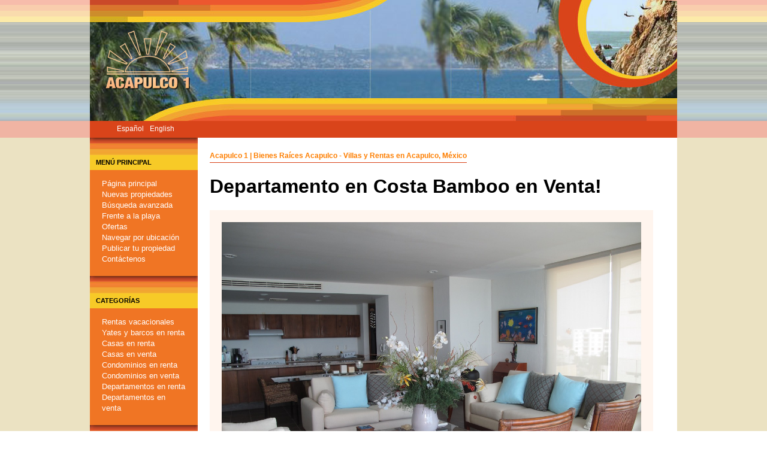

--- FILE ---
content_type: text/html; charset=UTF-8
request_url: https://www.acapulco1.com/residential-properties/00177
body_size: 7237
content:
<!DOCTYPE html>
<html lang="es" dir="ltr">
  <head>

<script src="/core/assets/vendor/jquery/jquery.min.js?v=3.7.0"></script>
<script src="/core/assets/vendor/once/once.min.js?v=1.0.1"></script>

    <meta charset="utf-8" />
<noscript><style>form.antibot * :not(.antibot-message) { display: none !important; }</style>
</noscript><link rel="canonical" href="https://www.acapulco1.com/residential-properties/00177" />
<meta name="Generator" content="Drupal 10 (https://www.drupal.org)" />
<meta name="MobileOptimized" content="width" />
<meta name="HandheldFriendly" content="true" />
<meta name="viewport" content="width=device-width, initial-scale=1.0" />
<link rel="alternate" hreflang="es" href="https://www.acapulco1.com/residential-properties/00177" />
<link rel="alternate" hreflang="en" href="https://www.acapulco1.com/en/residential-properties/00177" />

    <title>Departamento en Costa Bamboo en Venta! | Acapulco 1</title>
    <link rel="stylesheet" media="all" href="/sites/default/files/css/css_cxeQXZpo1_v2TuypflZBGIzRuptg4LUAxvRww6j3mII.css?delta=0&amp;language=es&amp;theme=aca1&amp;include=eJx9TNEKwkAM-6F6xS8avbt6HPbasVbn_t5N9iAIQkhCEkKFrtjEMsnFY5OuDejI1CoDafRsgaemmy0DMpX7FLZjxi8_9WIKxcSWbC-chbqCbx489pkzPDuvjh9Ow-pDGFbOxyWemlh4sEaqHNTFU1hrf2aD3an99ge9AUjsU5Q" />
<link rel="stylesheet" media="all" href="/sites/default/files/css/css_G-PnaA3g3Me2_devUNCfdEsLI6JaucOmrDUZ40AdfUE.css?delta=1&amp;language=es&amp;theme=aca1&amp;include=eJx9TNEKwkAM-6F6xS8avbt6HPbasVbn_t5N9iAIQkhCEkKFrtjEMsnFY5OuDejI1CoDafRsgaemmy0DMpX7FLZjxi8_9WIKxcSWbC-chbqCbx489pkzPDuvjh9Ow-pDGFbOxyWemlh4sEaqHNTFU1hrf2aD3an99ge9AUjsU5Q" />

    
  </head>
  <body class="page-node-581 page-node-type-listing path-node">
        <a href="#main-content" class="visually-hidden focusable skip-link">
      Pasar al contenido principal
    </a>
    
      <div class="dialog-off-canvas-main-canvas" data-off-canvas-main-canvas>
    
  <header role="banner">
      <div class="region region-header">
    <div id="block-aca1-branding" class="block block-system block-system-branding-block">
  
    
        <a href="/" rel="home" class="site-logo">
      <img src="/themes/aca1/images/logo.png" alt="Inicio" />
    </a>
      </div>

  </div>

  </header>

  
  

    <div class="region region-language">
    <div class="language-switcher-language-url block block-language block-language-blocklanguage-interface" id="block-aca1-languageswitcherinterfacetext" role="navigation">
  
    
      <ul class="links"><li hreflang="es" data-drupal-link-system-path="node/581" class="is-active" aria-current="page"><a href="/residential-properties/00177" class="language-link is-active" hreflang="es" data-drupal-link-system-path="node/581" aria-current="page">Español</a></li><li hreflang="en" data-drupal-link-system-path="node/581"><a href="/en/residential-properties/00177" class="language-link" hreflang="en" data-drupal-link-system-path="node/581">English</a></li></ul>
  </div>

  </div>




<div class="layout-container">

  <main role="main">
    <a id="main-content" tabindex="-1"></a>
          <aside class="layout-sidebar-first" role="complementary">
          <div class="region region-sidebar-first">
    <nav role="navigation" aria-labelledby="block-aca1-mainmenu-menu" id="block-aca1-mainmenu" class="block block-menu navigation menu--main">
      
  <h2 id="block-aca1-mainmenu-menu">Menú principal</h2>
  

        
              <ul class="menu">
                    <li class="menu-item">
        <a href="/" title="" data-drupal-link-system-path="&lt;front&gt;">Página principal</a>
              </li>
                <li class="menu-item">
        <a href="/nuevas-propiedades" data-drupal-link-system-path="node/10">Nuevas propiedades</a>
              </li>
                <li class="menu-item">
        <a href="/busqueda" title="" data-drupal-link-system-path="node/9">Búsqueda avanzada</a>
              </li>
                <li class="menu-item">
        <a href="/playa" data-drupal-link-system-path="node/362">Frente a la playa</a>
              </li>
                <li class="menu-item">
        <a href="/ofertas" data-drupal-link-system-path="node/363">Ofertas</a>
              </li>
                <li class="menu-item">
        <a href="/navegar-por-ubicacion" title="" data-drupal-link-system-path="node/12">Navegar por ubicación</a>
              </li>
                <li class="menu-item">
        <a href="/publicitar-propiedades" data-drupal-link-system-path="node/604">Publicar tu propiedad</a>
              </li>
                <li class="menu-item">
        <a href="/cont%C3%A1ctenos" data-drupal-link-system-path="node/606">Contáctenos</a>
              </li>
        </ul>
  


  </nav>
<nav role="navigation" aria-labelledby="block-aca1-menu-menu-category-menu" id="block-aca1-menu-menu-category" class="block block-menu navigation menu--menu-category">
      
  <h2 id="block-aca1-menu-menu-category-menu">Categorías</h2>
  

        
              <ul class="menu">
                    <li class="menu-item">
        <a href="/rentas-vacacionales" title="" data-drupal-link-system-path="node/51">Rentas vacacionales</a>
              </li>
                <li class="menu-item">
        <a href="/barcos-en-renta" title="" data-drupal-link-system-path="node/57">Yates y barcos en renta</a>
              </li>
                <li class="menu-item">
        <a href="/casas-en-renta" title="" data-drupal-link-system-path="node/55">Casas en renta</a>
              </li>
                <li class="menu-item">
        <a href="/casas-en-venta" title="" data-drupal-link-system-path="node/53">Casas en venta</a>
              </li>
                <li class="menu-item">
        <a href="/condominios-en-renta" title="" data-drupal-link-system-path="node/65">Condominios en renta</a>
              </li>
                <li class="menu-item">
        <a href="/condominios-en-venta" title="" data-drupal-link-system-path="node/58">Condominios en venta</a>
              </li>
                <li class="menu-item">
        <a href="/departamentos-en-renta" title="" data-drupal-link-system-path="node/56">Departamentos en renta</a>
              </li>
                <li class="menu-item">
        <a href="/departamentos-en-venta" title="" data-drupal-link-system-path="node/52">Departamentos en venta</a>
              </li>
        </ul>
  


  </nav>
<nav role="navigation" aria-labelledby="block-aca1-menu-menu-location-menu" id="block-aca1-menu-menu-location" class="block block-menu navigation menu--menu-location">
      
  <h2 id="block-aca1-menu-menu-location-menu">Ubicaciones</h2>
  

        
              <ul class="menu">
                    <li class="menu-item">
        <a href="/costa-azul" title="" data-drupal-link-system-path="node/101">Costa Azul</a>
              </li>
                <li class="menu-item">
        <a href="/brisas-guitarron" title="" data-drupal-link-system-path="node/114">Brisas Guitarrón</a>
              </li>
                <li class="menu-item">
        <a href="/las-brisas" title="" data-drupal-link-system-path="node/105">Las Brisas</a>
              </li>
                <li class="menu-item">
        <a href="/diamante" title="" data-drupal-link-system-path="node/107">Diamante</a>
              </li>
                <li class="menu-item">
        <a href="/pichilingue" title="" data-drupal-link-system-path="node/168">Pichilingue</a>
              </li>
                <li class="menu-item">
        <a href="/club-residencial-la-cima" title="" data-drupal-link-system-path="node/198">La Cima</a>
              </li>
                <li class="menu-item">
        <a href="/joyas-de-brisamar" title="" data-drupal-link-system-path="node/222">Joyas de Brisamar</a>
              </li>
                <li class="menu-item">
        <a href="/club-deportivo" title="" data-drupal-link-system-path="node/116">Club Deportivo</a>
              </li>
                <li class="menu-item">
        <a href="/la-condesa" title="" data-drupal-link-system-path="node/103">La Condesa</a>
              </li>
                <li class="menu-item">
        <a href="/club-residencial-la-cima" data-drupal-link-system-path="node/198">Club Residencial la Cima</a>
              </li>
                <li class="menu-item">
        <a href="/las-playas" title="" data-drupal-link-system-path="node/106">Las Playas</a>
              </li>
                <li class="menu-item">
        <a href="/diamante" data-drupal-link-system-path="node/107">Acapulco Diamante</a>
              </li>
                <li class="menu-item">
        <a href="/brisas-marques" data-drupal-link-system-path="node/180">Brisas Marques</a>
              </li>
                <li class="menu-item">
        <a href="/club-residencial-las-brisas" data-drupal-link-system-path="node/225">Club Residencial Las Brisas</a>
              </li>
                <li class="menu-item">
        <a href="/la-condesa" data-drupal-link-system-path="node/103">La Condesa</a>
              </li>
                <li class="menu-item">
        <a href="/marina-las-brisas" data-drupal-link-system-path="node/159">Marina Las Brisas</a>
              </li>
                <li class="menu-item">
        <a href="/mayan-island" data-drupal-link-system-path="node/248">Mayan Island</a>
              </li>
        </ul>
  


  </nav>

  </div>

      </aside>
    
    <div class="layout-content">
        <div class="region region-highlighted">
    <div id="block-aca1-block-2" class="block block-block-content block-block-content9a9e5372-8702-4069-8aae-c7def7f1e47e">
  
    
      
            <div class="clearfix text-formatted field field--name-body field--type-text-with-summary field--label-hidden field__item"><div class="highlighted-text">Acapulco 1 | Bienes Raíces Acapulco - Villas y Rentas en Acapulco, México</div></div>
      
  </div>

  </div>

      
        <div class="region region-content">
    <div data-drupal-messages-fallback class="hidden"></div>
<div id="block-aca1-page-title" class="block block-core block-page-title-block">
  
    
      
  <h1 class="page-title"><span class="field field--name-title field--type-string field--label-hidden">Departamento en Costa Bamboo en Venta!</span>
</h1>


  </div>
<div id="block-aca1-system-main" class="block block-system block-system-main-block">
  
    
      

<article class="node node--type-listing node--view-mode-full">

  
    

  
  <div class="node__content">
    
            <div class="field field--name-field-image field--type-image field--label-hidden field__item">  <img loading="lazy" src="/system/files/image/img_2064.jpeg" width="1280" height="960" alt="" />

</div>
      
<div  class="details">
    
  <div class="field field--name-field-id field--type-string field--label-inline clearfix">
    <div class="field__label">Número de referencia</div>
              <div class="field__item">581</div>
          </div>

  <div class="field field--name-field-property-type field--type-list-string field--label-inline clearfix">
    <div class="field__label">Tipo</div>
          <div class="field__items">
              <div class="field__item">Condominio</div>
          <div class="field__item">Propiedad en venta</div>
              </div>
      </div>

  <div class="field field--name-field-category field--type-entity-reference field--label-inline clearfix">
    <div class="field__label">Categoría</div>
          <div class="field__items">
              <div class="field__item"><a href="/condominios-en-venta" hreflang="es">Condominios en Venta en Acapulco</a></div>
          <div class="field__item"><a href="/departamentos-en-venta" hreflang="es">Departamentos en Venta en Acapulco</a></div>
              </div>
      </div>

  <div class="field field--name-field-location field--type-entity-reference field--label-inline clearfix">
    <div class="field__label">Ubicación</div>
              <div class="field__item"><a href="/brisas-guitarron" hreflang="und">Brisas Guitarrón</a></div>
          </div>

<div  class="price-group">
    
  <div class="field field--name-field-sale-price field--type-integer field--label-inline clearfix">
    <div class="field__label">Precio de venta</div>
              <div content="495000" class="field__item">$495,000</div>
          </div>

            <div class="field field--name-field-currency-sale field--type-list-string field--label-hidden field__item">USD</div>
      
  </div>
  <div class="field field--name-field-m2 field--type-integer field--label-above">
    <div class="field__label">m²</div>
              <div class="field__item">240</div>
          </div>

  <div class="field field--name-field-bedrooms field--type-list-integer field--label-inline clearfix">
    <div class="field__label">Recámaras</div>
              <div class="field__item">3</div>
          </div>

  <div class="field field--name-field-bathrooms field--type-list-float field--label-inline clearfix">
    <div class="field__label">Baños</div>
              <div class="field__item">3</div>
          </div>

  <div class="field field--name-field-parking field--type-list-integer field--label-inline clearfix">
    <div class="field__label">Estacionamiento</div>
              <div class="field__item">2 autos</div>
          </div>

  </div>
            <div class="clearfix text-formatted field field--name-field-body field--type-text-long field--label-hidden field__item">¡Excelente oferta en Costa Bamboo ubicado en Acapulco Diamante!

El lujoso departamento de aproximadamente 240 m2 cuenta con:

<ul>
  <li>Tres recámaras
  <li>Tres baños con recaderas
  <li>Un baños de visitas
  <li>Sala
  <li>Comedor
  <li>Sala de TV
  <li>2 Terrazas, una con jacuzzi
  <li>Cocina integral
  <li>Cuarto de lavado
  <li>Cuarto de servicio con su baño
  <li>A/C
  <li>Bodega
  <li>Dos estacionamientos techados 
</ul>

El edificio tiene 56 departamentos, todos vendidos. Los áreas comunes cuenta con:

<ul>
  <li>Alberca
  <li>Jacuzzi
  <li>Gimnasio, spa
  <li>Salón de usos múltiples
  <li>Área de juegos para niños
  <li>Palapa-bar
  <li>Dos canchas de paddle tennis 
</ul>

El precio incluye todos los muebles, menos el arte.
</div>
      
      <div class="field field--name-field-photos field--type-image field--label-hidden field__items">
              <div class="field__item">
<a href="https://www.acapulco1.com/system/files/photos/img_2064.jpg" aria-label="{&quot;alt&quot;:&quot;&quot;}" role="button"  title="" data-colorbox-gallery="gallery-listing-581-ufh2QPnUzFg" class="colorbox" aria-controls="colorbox-DCDJKr6X-Uc" data-cbox-img-attrs="{&quot;alt&quot;:&quot;&quot;}"><img id="colorbox-DCDJKr6X-Uc" src="/system/files/photos/img_2064.jpg" width="1280" height="960" alt="" loading="lazy" />
</a>
</div>
              <div class="field__item">
<a href="https://www.acapulco1.com/system/files/photos/img_2064_0.jpg" aria-label="{&quot;alt&quot;:&quot;&quot;}" role="button"  title="" data-colorbox-gallery="gallery-listing-581-ufh2QPnUzFg" class="colorbox" aria-controls="colorbox-CjP97B9i1c0" data-cbox-img-attrs="{&quot;alt&quot;:&quot;&quot;}"><img id="colorbox-CjP97B9i1c0" src="/system/files/photos/img_2064_0.jpg" width="1280" height="960" alt="" loading="lazy" />
</a>
</div>
              <div class="field__item">
<a href="https://www.acapulco1.com/system/files/photos/img_2068.jpg" aria-label="{&quot;alt&quot;:&quot;&quot;}" role="button"  title="" data-colorbox-gallery="gallery-listing-581-ufh2QPnUzFg" class="colorbox" aria-controls="colorbox-1XxoM8wa1qA" data-cbox-img-attrs="{&quot;alt&quot;:&quot;&quot;}"><img id="colorbox-1XxoM8wa1qA" src="/system/files/photos/img_2068.jpg" width="1280" height="960" alt="" loading="lazy" />
</a>
</div>
              <div class="field__item">
<a href="https://www.acapulco1.com/system/files/photos/img_2070.jpg" aria-label="{&quot;alt&quot;:&quot;&quot;}" role="button"  title="" data-colorbox-gallery="gallery-listing-581-ufh2QPnUzFg" class="colorbox" aria-controls="colorbox-yuJ6YKjWO6w" data-cbox-img-attrs="{&quot;alt&quot;:&quot;&quot;}"><img id="colorbox-yuJ6YKjWO6w" src="/system/files/photos/img_2070.jpg" width="1280" height="960" alt="" loading="lazy" />
</a>
</div>
              <div class="field__item">
<a href="https://www.acapulco1.com/system/files/photos/img_2075.jpg" aria-label="{&quot;alt&quot;:&quot;&quot;}" role="button"  title="" data-colorbox-gallery="gallery-listing-581-ufh2QPnUzFg" class="colorbox" aria-controls="colorbox-GT6H5tRKYAs" data-cbox-img-attrs="{&quot;alt&quot;:&quot;&quot;}"><img id="colorbox-GT6H5tRKYAs" src="/system/files/photos/img_2075.jpg" width="1280" height="960" alt="" loading="lazy" />
</a>
</div>
              <div class="field__item">
<a href="https://www.acapulco1.com/system/files/photos/img_2077.jpg" aria-label="{&quot;alt&quot;:&quot;&quot;}" role="button"  title="" data-colorbox-gallery="gallery-listing-581-ufh2QPnUzFg" class="colorbox" aria-controls="colorbox-hpTu5cBojTk" data-cbox-img-attrs="{&quot;alt&quot;:&quot;&quot;}"><img id="colorbox-hpTu5cBojTk" src="/system/files/photos/img_2077.jpg" width="1280" height="960" alt="" loading="lazy" />
</a>
</div>
              <div class="field__item">
<a href="https://www.acapulco1.com/system/files/photos/img_2078.jpg" aria-label="{&quot;alt&quot;:&quot;&quot;}" role="button"  title="" data-colorbox-gallery="gallery-listing-581-ufh2QPnUzFg" class="colorbox" aria-controls="colorbox-GYTs6kAf2Bs" data-cbox-img-attrs="{&quot;alt&quot;:&quot;&quot;}"><img id="colorbox-GYTs6kAf2Bs" src="/system/files/photos/img_2078.jpg" width="1280" height="960" alt="" loading="lazy" />
</a>
</div>
              <div class="field__item">
<a href="https://www.acapulco1.com/system/files/photos/img_2085.jpg" aria-label="{&quot;alt&quot;:&quot;&quot;}" role="button"  title="" data-colorbox-gallery="gallery-listing-581-ufh2QPnUzFg" class="colorbox" aria-controls="colorbox-V8e9GT_QQiw" data-cbox-img-attrs="{&quot;alt&quot;:&quot;&quot;}"><img id="colorbox-V8e9GT_QQiw" src="/system/files/photos/img_2085.jpg" width="1280" height="960" alt="" loading="lazy" />
</a>
</div>
              <div class="field__item">
<a href="https://www.acapulco1.com/system/files/photos/img_2096.jpg" aria-label="{&quot;alt&quot;:&quot;&quot;}" role="button"  title="" data-colorbox-gallery="gallery-listing-581-ufh2QPnUzFg" class="colorbox" aria-controls="colorbox-8POHzGK4vwA" data-cbox-img-attrs="{&quot;alt&quot;:&quot;&quot;}"><img id="colorbox-8POHzGK4vwA" src="/system/files/photos/img_2096.jpg" width="1280" height="960" alt="" loading="lazy" />
</a>
</div>
              <div class="field__item">
<a href="https://www.acapulco1.com/system/files/photos/img_2103.jpg" aria-label="{&quot;alt&quot;:&quot;&quot;}" role="button"  title="" data-colorbox-gallery="gallery-listing-581-ufh2QPnUzFg" class="colorbox" aria-controls="colorbox-TyuB5tB9uZA" data-cbox-img-attrs="{&quot;alt&quot;:&quot;&quot;}"><img id="colorbox-TyuB5tB9uZA" src="/system/files/photos/img_2103.jpg" width="1280" height="960" alt="" loading="lazy" />
</a>
</div>
              <div class="field__item">
<a href="https://www.acapulco1.com/system/files/photos/img_2106.jpg" aria-label="{&quot;alt&quot;:&quot;&quot;}" role="button"  title="" data-colorbox-gallery="gallery-listing-581-ufh2QPnUzFg" class="colorbox" aria-controls="colorbox-FeFoYMcw_0I" data-cbox-img-attrs="{&quot;alt&quot;:&quot;&quot;}"><img id="colorbox-FeFoYMcw_0I" src="/system/files/photos/img_2106.jpg" width="960" height="1280" alt="" loading="lazy" />
</a>
</div>
              <div class="field__item">
<a href="https://www.acapulco1.com/system/files/photos/img_2117.jpg" aria-label="{&quot;alt&quot;:&quot;&quot;}" role="button"  title="" data-colorbox-gallery="gallery-listing-581-ufh2QPnUzFg" class="colorbox" aria-controls="colorbox-U1yDRiGaZUs" data-cbox-img-attrs="{&quot;alt&quot;:&quot;&quot;}"><img id="colorbox-U1yDRiGaZUs" src="/system/files/photos/img_2117.jpg" width="960" height="1280" alt="" loading="lazy" />
</a>
</div>
              <div class="field__item">
<a href="https://www.acapulco1.com/system/files/photos/img_2134.jpg" aria-label="{&quot;alt&quot;:&quot;&quot;}" role="button"  title="" data-colorbox-gallery="gallery-listing-581-ufh2QPnUzFg" class="colorbox" aria-controls="colorbox-Qe6yQ7TzQFU" data-cbox-img-attrs="{&quot;alt&quot;:&quot;&quot;}"><img id="colorbox-Qe6yQ7TzQFU" src="/system/files/photos/img_2134.jpg" width="1280" height="960" alt="" loading="lazy" />
</a>
</div>
          </div>
  
      <div class="field field--name-field-tags field--type-entity-reference field--label-hidden field__items">
              <div class="field__item"><a href="/playa" hreflang="es">Propiedades frente a la playa</a></div>
          </div>
  
  </div>

</article>

  </div>
<div id="block-aca1-contactinfo" class="block block-block-content block-block-content6e0eb61d-6cab-4a32-8f54-4bada23cc8ae">
  
    
      
            <div class="clearfix text-formatted field field--name-body field--type-text-with-summary field--label-hidden field__item"><div class="contact-info">
  <div class="logo"><img src="/themes/aca1/images/logo.png" alt="acapulco 1 logo" /></div>
   <div class="telephone"><span class="label">Teléfono</span>: + 52 (744) 445-8302</div>
   <div class="cel"><span class="label">Móvil:</span> + 52 1 (744) 401-1786</div>
</div></div>
      
  </div>
<div id="block-aca1-webform" class="block block-webform block-webform-block">
  
      <h2>¡Contáctenos sobre esta propiedad!</h2>
    
      <form class="webform-submission-form webform-submission-add-form webform-submission-listing-form webform-submission-listing-add-form webform-submission-listing-node-581-form webform-submission-listing-node-581-add-form js-webform-details-toggle webform-details-toggle antibot" data-drupal-selector="webform-submission-listing-node-581-add-form" data-action="/residential-properties/00177" action="/antibot" method="post" id="webform-submission-listing-node-581-add-form" accept-charset="UTF-8">
  
  <noscript>
  <div class="antibot-no-js antibot-message antibot-message-warning">You must have JavaScript enabled to use this form.</div>
</noscript>
<div class="js-form-item form-item js-form-type-textfield form-type-textfield js-form-item-name form-item-name">
      <label for="edit-name" class="js-form-required form-required">Nombre completo</label>
        <input data-drupal-selector="edit-name" type="text" id="edit-name" name="name" value="" size="60" maxlength="255" class="form-text required" required="required" aria-required="true" />

        </div>
<div class="js-form-item form-item js-form-type-email form-type-email js-form-item-email form-item-email">
      <label for="edit-email" class="js-form-required form-required">Correo electrónico</label>
        <input data-drupal-selector="edit-email" type="email" id="edit-email" name="email" value="" size="60" maxlength="254" class="form-email required" required="required" aria-required="true" />

        </div>
<div class="js-form-item form-item js-form-type-tel form-type-tel js-form-item-telephone form-item-telephone">
      <label for="edit-telephone">Teléfono</label>
        <input data-drupal-selector="edit-telephone" type="tel" id="edit-telephone" name="telephone" value="" size="30" maxlength="128" class="form-tel" />

        </div>
<div class="js-form-item form-item js-form-type-textfield form-type-textfield js-form-item-subject form-item-subject">
      <label for="edit-subject">Asunto</label>
        <input pattern="^(?!.*[ЁЖЗИЙЛПФЦЧШЩЪЫЬЭЮЯёжзийлпфцчшщъыьэюя])(?!.*&lt;a\s+href=)(?!.*http:\/\/)(?!.*https:\/\/).*$" data-drupal-selector="edit-subject" type="text" id="edit-subject" name="subject" value="" size="60" maxlength="255" class="form-text" />

        </div>
<div class="js-form-item form-item js-form-type-textarea form-type-textarea js-form-item-message form-item-message">
      <label for="edit-message">Mensaje</label>
        <div class="form-textarea-wrapper">
  <textarea pattern="^(?!.*[ЁЖЗИЙЛПФЦЧШЩЪЫЬЭЮЯёжзийлпфцчшщъыьэюя])(?!.*&lt;a\s+href=)(?!.*http:\/\/)(?!.*https:\/\/).*$" data-drupal-selector="edit-message" id="edit-message" name="message" rows="5" cols="60" class="form-textarea resize-vertical"></textarea>
</div>

        </div>
<input data-drupal-selector="edit-url" type="hidden" name="url" value="https://www.acapulco1.com/residential-properties/00177" />
<input autocomplete="off" data-drupal-selector="form-tqdz5lnbokdz1ntmwuipv9kz8ekuut0dmr5bzuuz9vk" type="hidden" name="form_build_id" value="form-tQdZ5LNBoKDZ1ntMwuiPV9kZ8ekuUT0Dmr5BzUUZ9vk" />
<input data-drupal-selector="edit-webform-submission-listing-node-581-add-form" type="hidden" name="form_id" value="webform_submission_listing_node_581_add_form" />
<input data-drupal-selector="edit-antibot-key" type="hidden" name="antibot_key" value="" />
<input data-drupal-selector="edit-honeypot-time" type="hidden" name="honeypot_time" value="iS87DPwMTBvA6JRopheKc5EVtH2wp8uTGiGifmFx-O0" />
<div data-drupal-selector="edit-actions" class="form-actions js-form-wrapper form-wrapper" id="edit-actions"><input class="webform-button--submit button button--primary js-form-submit form-submit" data-drupal-selector="edit-submit" type="submit" id="edit-submit" name="op" value="Enviar" />

</div>
<div class="surname-textfield js-form-wrapper form-wrapper" style="display: none !important;"><div class="js-form-item form-item js-form-type-textfield form-type-textfield js-form-item-surname form-item-surname">
      <label for="edit-surname">Deje este campo en blanco</label>
        <input autocomplete="off" data-drupal-selector="edit-surname" type="text" id="edit-surname" name="surname" value="" size="20" maxlength="128" class="form-text" />

        </div>
</div>


  
</form>

  </div>

  </div>

        <div class="region region-views">
    <div class="views-element-container block block-views block-views-blockcategory-node-block-1" id="block-aca1-views-block-category-node-block-1">
  
    
      <div><div class="view view-category-node view-id-category_node view-display-id-block_1 js-view-dom-id-76526c2a9e37a3355a4d6ae94851c8897028f265dcda0e7e25c315e4b3f759a7">
  
    
      
  
      
          </div>
</div>

  </div>
<div class="views-element-container block block-views block-views-blocklocation-node-block-1" id="block-aca1-views-block-location-node-block-1">
  
    
      <div><div class="view view-location-node view-id-location_node view-display-id-block_1 js-view-dom-id-4714fe08534f05eedf522b6fbdb87db09bd4d1e33543fcf03d81355b004659e5">
  
    
      
  
      
          </div>
</div>

  </div>
<div class="views-element-container block block-views block-views-blocktags-block-1" id="block-aca1-views-block-tags-block-1">
  
    
      <div><div class="view view-tags view-id-tags view-display-id-block_1 js-view-dom-id-e9c38402c36d60113a8074c0d939adc203f2cbcb11c6718307aa433a9ef12239">
  
    
      
  
      
          </div>
</div>

  </div>

  </div>

    </div>
          <aside class="layout-sidebar-second" role="complementary">
          <div class="region region-sidebar-second">
    <nav role="navigation" aria-labelledby="block-aca1-useraccountmenu-menu" id="block-aca1-useraccountmenu" class="block block-menu navigation menu--account">
      
  <h2 id="block-aca1-useraccountmenu-menu">Menú de usuario</h2>
  

        
              <ul class="menu">
                    <li class="menu-item">
        <a href="/user/login" data-drupal-link-system-path="user/login">Iniciar sesión</a>
              </li>
        </ul>
  


  </nav>
<div id="block-aca1-block-3" class="block block-block-content block-block-contentaf4b7ebd-5889-4a5f-8730-15bb62fcd5cb">
  
      <h2>Buscar propiedades</h2>
    
      
            <div class="clearfix text-formatted field field--name-body field--type-text-with-summary field--label-hidden field__item"><div class="property-search"><a href="/busqueda">Búsqueda Avanzada</a></div></div>
      
  </div>
<div class="views-element-container block block-views block-views-blockfeatured-block-1" id="block-aca1-views-block-featured-block-1">
  
      <h2>Propiedades destacadas</h2>
    
      <div><div class="view view-featured view-id-featured view-display-id-block_1 js-view-dom-id-256e6a41a51b71820b382af9983851a69c31b1fef280e9236720b3f892547b46">
  
    
      
      <div class="view-content">
          <div class="views-row"><div class="views-field views-field-field-image"><div class="field-content">  <a href="/rentas-vacacionales/00030" hreflang="es"><img loading="lazy" src="/system/files/styles/width_160/private/image/img_1112.jpg?itok=AnGpA5nX" width="160" height="120" alt="" class="image-style-width-160" />

</a>
</div></div><div class="views-field views-field-title"><span class="field-content"><a href="/rentas-vacacionales/00030" hreflang="es">Hermosa Casa en Marina Las Brisas en Renta - ¡Solo $9,900 MXN por noche para hasta 12 huéspedes!</a></span></div></div>
    <div class="views-row"><div class="views-field views-field-field-image"><div class="field-content">  <a href="/rentas-vacacionales/00041" hreflang="es"><img loading="lazy" src="/system/files/styles/width_160/private/image/img_0269.jpg?itok=E9V8S4ZW" width="160" height="120" alt="" class="image-style-width-160" />

</a>
</div></div><div class="views-field views-field-title"><span class="field-content"><a href="/rentas-vacacionales/00041" hreflang="es">Lujosa casa en Brisas Marqués en renta</a></span></div></div>
    <div class="views-row"><div class="views-field views-field-field-image"><div class="field-content">  <a href="/rentas-vacacionales/00189" hreflang="es"><img loading="lazy" src="/system/files/styles/width_160/private/image/img_2589.jpg?itok=JJQyx4Pe" width="160" height="120" alt="" class="image-style-width-160" />

</a>
</div></div><div class="views-field views-field-title"><span class="field-content"><a href="/rentas-vacacionales/00189" hreflang="es">Departamento de Lujo Tikal en Renta en Acapulco Diamante!</a></span></div></div>
    <div class="views-row"><div class="views-field views-field-field-image"><div class="field-content">  <a href="/mayan-island-en-renta" hreflang="es"><img loading="lazy" src="/system/files/styles/width_160/private/image/img-2532.jpg?itok=L0y1n7EB" width="160" height="120" alt="" class="image-style-width-160" />

</a>
</div></div><div class="views-field views-field-title"><span class="field-content"><a href="/mayan-island-en-renta" hreflang="es">Mayan Island en Renta </a></span></div></div>
    <div class="views-row"><div class="views-field views-field-field-image"><div class="field-content">  <a href="/la-palapa-acapulco-venta" hreflang="es"><img loading="lazy" src="/system/files/styles/width_160/private/image/outside-view-apt.jpg?itok=42MHyXKF" width="160" height="120" alt="" class="image-style-width-160" />

</a>
</div></div><div class="views-field views-field-title"><span class="field-content"><a href="/la-palapa-acapulco-venta" hreflang="es">Departamento en La Palapa - Costa Azul | Acapulco</a></span></div></div>

    </div>
  
          </div>
</div>

  </div>

  </div>

      </aside>
    
  </main>

</div>

      <footer role="contentinfo">
        <div class="region region-footer">
    <nav role="navigation" aria-labelledby="block-aca1-footer-2-menu" id="block-aca1-footer-2" class="block block-menu navigation menu--menu-footer">
            
  <h2 class="visually-hidden" id="block-aca1-footer-2-menu">Footer</h2>
  

        
              <ul class="menu">
                    <li class="menu-item">
        <a href="http://www.banamex.com/mobile/convertidor-de-divisas.html" title="">Tipo de cambio</a>
              </li>
                <li class="menu-item">
        <a href="/preguntas-frecuentes" title="" data-drupal-link-system-path="node/4">Preguntas frecuentes</a>
              </li>
                <li class="menu-item">
        <a href="/user/login" title="" data-drupal-link-system-path="user/login">Iniciar sesión</a>
              </li>
        </ul>
  


  </nav>
<div id="block-aca1-block-1" class="block block-block-content block-block-content66b10716-3e9c-483d-9c3c-ff9f2ce502c5">
  
    
      
            <div class="clearfix text-formatted field field--name-body field--type-text-with-summary field--label-hidden field__item"><div id="copyright">Acapulco 1 Bienes Raíces © 2004-<script>document.write(new Date().getFullYear())</script> Todos los derechos reservados.x</div> </div>
      
  </div>

  </div>

    </footer>
  

  </div>

    
    <script type="application/json" data-drupal-selector="drupal-settings-json">{"path":{"baseUrl":"\/","pathPrefix":"","currentPath":"node\/581","currentPathIsAdmin":false,"isFront":false,"currentLanguage":"es"},"pluralDelimiter":"\u0003","suppressDeprecationErrors":true,"back_to_top":{"back_to_top_button_trigger":100,"back_to_top_speed":1200,"back_to_top_prevent_on_mobile":false,"back_to_top_prevent_in_admin":true,"back_to_top_button_type":"image","back_to_top_button_text":"Volver arriba"},"colorbox":{"opacity":"0.85","current":"{current} of {total}","previous":"\u00ab Prev","next":"Next \u00bb","close":"Close","maxWidth":"98%","maxHeight":"98%","fixed":true,"mobiledetect":true,"mobiledevicewidth":"480px"},"field_group":{"html_element":{"mode":"default","context":"view","settings":{"classes":"price-group","show_empty_fields":false,"id":"","element":"div","show_label":false,"label_element":"h3","label_element_classes":"","attributes":"","effect":"none","speed":"fast"}}},"ajaxTrustedUrl":{"form_action_p_pvdeGsVG5zNF_XLGPTvYSKCf43t8qZYSwcfZl2uzM":true},"antibot":{"forms":{"webform-submission-listing-node-581-add-form":{"id":"webform-submission-listing-node-581-add-form","key":"0hyLEOYauBtFYA0s_LCLdmtk0aUoJglDHxQ8cj7gHtn"}}},"user":{"uid":0,"permissionsHash":"7c9726b38dfed9622c404f458bdd381cb0ee36a32d22f133749f01a1fd934585"}}</script>
<script src="/sites/default/files/js/js_aP9jX_-w0JzHNbTEkH2eIpXjfD1jictdN6TfEZr__GQ.js?scope=footer&amp;delta=0&amp;language=es&amp;theme=aca1&amp;include=eJyFTAEKwjAQ-1Dt4YvGXT1L3bVXeofu-XMwcTBECElIQjDhFbIooVwsjdLdAjYvpA67xruOGgjTPLm-0eHgp4eFpKKDdIGP-SZdsLTwYto-YNfIwpWbxxs7FrFo-OS_I9ec5fesshnmc7_RCtGlWNw"></script>

  <script defer src="https://static.cloudflareinsights.com/beacon.min.js/vcd15cbe7772f49c399c6a5babf22c1241717689176015" integrity="sha512-ZpsOmlRQV6y907TI0dKBHq9Md29nnaEIPlkf84rnaERnq6zvWvPUqr2ft8M1aS28oN72PdrCzSjY4U6VaAw1EQ==" data-cf-beacon='{"version":"2024.11.0","token":"066946675c1b4656882063cb8c1fa025","r":1,"server_timing":{"name":{"cfCacheStatus":true,"cfEdge":true,"cfExtPri":true,"cfL4":true,"cfOrigin":true,"cfSpeedBrain":true},"location_startswith":null}}' crossorigin="anonymous"></script>
</body>
</html>


--- FILE ---
content_type: text/css
request_url: https://www.acapulco1.com/sites/default/files/css/css_G-PnaA3g3Me2_devUNCfdEsLI6JaucOmrDUZ40AdfUE.css?delta=1&language=es&theme=aca1&include=eJx9TNEKwkAM-6F6xS8avbt6HPbasVbn_t5N9iAIQkhCEkKFrtjEMsnFY5OuDejI1CoDafRsgaemmy0DMpX7FLZjxi8_9WIKxcSWbC-chbqCbx489pkzPDuvjh9Ow-pDGFbOxyWemlh4sEaqHNTFU1hrf2aD3an99ge9AUjsU5Q
body_size: 2313
content:
/* @license GPL-2.0-or-later https://www.drupal.org/licensing/faq */
.node--unpublished{background-color:#fff4f4;}
a{color:#327496;text-decoration:underline;}a:hover{text-decoration:none;}html{scroll-behavior:smooth;}ul{list-style-type:none;}body{font-family:Arial,Helvetica,sans-serif;margin:0;padding:0;}header{background-image:url(/themes/aca1/images/bkg-header.png);background-repeat:repeat;overflow:hidden;min-width:100%;}header .region-header{background-image:url(/themes/aca1/images/header.jpg);background-repeat:no-repeat;height:202px;width:980px;margin:auto;}header .region-header .site-logo{overflow:hidden;display:block;}header .region-header .site-logo img{display:block;margin:50px 25px;}.region-language{background-color:#f0b4a3;}.region-language .block-language{background-color:#d9441a;height:28px;margin:auto;width:980px;}.region-language ul{margin:0;list-style:none;display:flex;justify-content:end;}.region-language ul li{padding:0 5px;margin-top:3px;}.region-language ul li a{color:#fff;text-decoration:none;font-size:12px;}.region-language ul li a:hover{text-decoration:underline;}.layout-container{background-color:#ebe2c2;}main{display:flex;width:980px;margin:auto;background-color:#fff;}main .highlighted-text{border-bottom:1px solid #d9441a;color:#fd7e00;display:inline-block;font-size:12px;font-weight:bold;padding-bottom:0.3em;text-align:left;}main .layout-content{padding:30px;width:540px;}.layout-sidebar-first{background-color:#f07524;min-width:180px;}.layout-sidebar-first .block{background-image:url(/themes/aca1/images/menu-block-top.jpg);background-position:center top;background-repeat:repeat-x;padding-top:29px;}.layout-sidebar-first h2{background-color:#f7ca27;border:medium none;color:#000;display:block;font-family:Verdana,Arial,Helvetica,sans-serif;font-size:11px;font-weight:bold;line-height:15px;margin:0 0 13px;padding:5px 10px !important;text-transform:uppercase;}.layout-sidebar-first ul{margin:0;padding:0 20px 20px;list-style:none;}.layout-sidebar-first a{color:#fff;font-size:13px;line-height:1px;text-decoration:none;}.layout-sidebar-first a:hover{text-decoration:underline;}.layout-sidebar-second{width:160px;border-left:1px solid lightgray;margin-top:30px;height:100%;padding:0 20px;text-align:center;}.layout-sidebar-second h2{background-color:#f7ca27;border:medium none;border-radius:15px;color:#000;font-size:11px;font-weight:bold;line-height:15px;margin:0 auto 20px;max-width:80%;padding:10px;text-transform:uppercase;}.layout-sidebar-second #block-aca1-useraccountmenu ul{text-align:left;list-style:initial;margin:0;}.layout-sidebar-second a{font-size:13px;line-height:1px;text-decoration:none;}.layout-sidebar-second a:hover{text-decoration:underline;}.layout-sidebar-second .block{margin:0 0 20px 0;}.layout-sidebar-second .view-featured .views-row{margin:20px 0;}.layout-content .node__content{font-size:1.1em;line-height:1.3;}.layout-content .field--name-field-body ul{list-style:circle;}.region-footer{background-color:#d9441a;padding:20px;text-align:center;}.region-footer ul{margin:0 0 20px 0;list-style:none;padding:0;}.region-footer ul li{display:inline;margin:0 5px;}.region-footer ul li a{color:#fff;font-size:12px;line-height:1px;text-decoration:none;}.region-footer ul li a:hover{text-decoration:underline;}#copyright{color:#fff;font-size:10px;line-height:1px;}.page-node-1 .index-nav{margin-bottom:30px;}.page-node-1 .index-nav ul{display:grid;grid-template-columns:repeat(2,1fr);grid-gap:3px;}.page-node-1 .index-nav ul a{font-size:12px;}.page-node-1 .index-nav-menu img{float:right;}.page-node-1 .page-title{font-weight:bold;margin:0.5em 0;padding:0 0 0.5em;border-bottom:1px dashed #d9441a;color:#d9441a;}.page-node-1 .faq-title{border-bottom:1px dashed #d9441a;color:#d9441a;line-height:27px;}.page-node-1 .faq-item{display:block;margin:20px 0;}.page-node-type-listing  .field--name-field-image{background-color:seashell;text-align:center;padding:20px;}.page-node-type-listing .field--name-field-image img{max-width:100%;height:auto;}.page-node-type-listing .layout-sidebar-second{display:none;}.page-node-type-listing .layout-content{width:100%;padding:20px 40px 40px 20px;}.page-node-type-listing .field--name-field-image img{width:auto;height:auto;}.page-node-type-listing .details{margin:20px 0;}.page-node-type-listing .details .field{display:flex;margin:5px 0;}.page-node-type-listing .details .field__items{display:flex;white-space:nowrap;flex-wrap:wrap;}.page-node-type-listing .details .field__item:not(:last-child)::after{content:",";margin-right:4px;}.page-node-type-listing .details .field__label{font-weight:bold;}.page-node-type-listing .details .field__label::after{content:":";font-weight:bold;margin-right:5px;}.page-node-type-listing .details .price-group{display:flex;margin:-5px 0;}.page-node-type-listing .details .price-group .field{margin-right:5px;}.page-node-type-listing .field--name-field-body{margin-bottom:10px;}.page-node-type-listing .field--name-field-photos .field__label{font-weight:bold;margin:0.1em 0 .5em;color:#d9441a;font-size:3em;}.page-node-type-listing .field--name-field-photos{columns:6 200px;column-gap:1rem;div{width:150px;background:seashell;color:white;margin:0 1rem 1rem 0;display:inline-block;width:100%;text-align:center;font-family:system-ui;font-weight:900;font-size:2rem;}@for $i from 1 through 36{div:nth-child(#{$i}){$h:(random(400) + 100) + px;height:$h;line-height:$h;}}}.page-node-type-listing .field--name-field-photos img{max-width:100%;height:auto;}.page-node-type-listing .block-webform form{background-color:seashell;padding:20px;}.page-node-type-listing .block-webform .form-item{margin:10px 0;}.page-node-type-listing .block-webform label{display:block;font-size:16px;font-weight:bold;width:100px;white-space:nowrap;}.page-node-type-listing .block-webform .form-item input{width:470px;height:30px;}.page-node-type-listing #block-aca1-contactinfo{margin:20px auto 0;text-align:center;}.page-node-type-location .layout-sidebar-second{display:none;}.page-node-type-location main .layout-content{padding:20px;width:100%;overflow:hidden;}.page-node-type-category main .layout-content{width:100%;}.page-node-type-category main .layout-sidebar-second{display:none;}.region-content .messages{background-color:#f9edc0;border-radius:50px;padding:10px 20px;margin:20px 0;font-size:12px;}.view-listings .view-content{display:flex;flex-wrap:wrap;justify-content:space-evenly;}.view-listings .views-row{max-width:240px;}.view  .pager .pager__items.js-pager__items{display:flex;}.view .pager .pager__items.js-pager__items li{margin-right:10px;}.view-location .view-content{display:flex;flex-wrap:wrap;}.view-location .view-content .views-row{width:50%;display:flex;justify-content:;}.view-location .view-content .views-row .views-field-title-1{margin-right:5px;}.view-location-node .view-content{display:flex;flex-wrap:wrap;}.view-location-node .view-content .views-row{width:22%;margin:10px;}.view-location-node .view-content .views-field-field-image img{height:auto;width:100%;}.view-property-search .view-filters{padding:20px;background-color:seashell;border:1px black solid;margin-bottom:20px;}.view-property-search .view-filters .js-form-item{margin:10px 0;}.view-property-search .view-filters #edit-actions{text-align:right;}.view-property-search .view-content{display:flex;flex-wrap:wrap;}.view-property-search .views-row{margin:5px 0;width:100%;text-align:center;background-color:seashell;padding:20px;}.view-property-search .views-row .views-field{display:flex;}.view-property-search .views-field-field-image .field-content img{max-width:100%;height:auto;}.view-property-search .views-label{font-weight:bold;margin-right:5px;}.page-node-type-category .view-category-node .view-content{display:flex;flex-wrap:wrap;}.view-category-node .view-content .views-row{margin:0 40px 20px 0;max-width:44%;}.view-category-node .views-field{display:flex;}.view-category-node .views-field .views-label{font-weight:bold;margin-right:5px;}.view-category-node .view-content .views-field-field-image img{width:100%;height:auto;}.view-category-node .views-field.views-field-title a{font-size:175%;text-decoration:none;}.view-category-node .pricing{font-size:170%;margin:5px 0;}.view-tags .view-content .views-row{display:flex;margin:20px 0;}.view-tags .view-content .views-row .views-field-field-image{margin-right:20px;}.view-tags .view-content .views-row .views-field-field-image img{max-width:250px;height:auto;}.view-tags .view-content .views-row .property-details .label{font-weight:bold;}.view-tags .view-content .views-row .property-details .title{width:100%;}.page-node-10 .layout-sidebar-second{display:none;}.page-node-10 .layout-content{padding:30px;width:auto;}.page-node-10 .view-content-recent .view-content{display:flex;flex-wrap:wrap;}.page-node-10 .view-content-recent .views-row{width:226px;margin:10px;}.page-node-10 .view-content-recent .views-row img{width:100%;height:auto;}.page-node-10 .view-content-recent .views-field-field-category,.page-node-10 .view-content-recent .views-field-field-location{font-size:.75em;}.view-content-recent .views-field{display:flex;}.view-content-recent .views-label{font-weight:bold;margin-right:5px;}.page-node-604 .block-webform,.page-node-606 .block-webform{margin:40px 0 20px 0;}.page-node-604 .block-webform .form-item,.page-node-606 .block-webform .form-item{display:flex;flex-direction:column;margin:15px 0;}.page-node-604 .block-webform .form-item label,.page-node-606 .block-webform .form-item label{font-weight:bold;font-size:1.25em;margin-bottom:5px;}.page-node-604 .block-webform .form-item input,.page-node-606 .block-webform .form-item input{padding:10px;}.page-node-604 .block-webform .form-item-message .resize-vertical,.page-node-606 .block-webform .form-item-message .resize-vertical{width:99%;}
ul.primary,ul.secondary{overflow:hidden;*zoom:1;border-bottom:1px solid #bbbbbb;list-style:none;padding:0;white-space:nowrap;clear:both;margin:0 0 20px;}ul.primary li,ul.secondary li{float:left;margin:0.5em 3px 0;}ul.primary a,ul.secondary a{border:1px solid #e9e9e9;border-right:0;border-bottom:0;display:block;line-height:1.5em;text-decoration:none;}ul.primary li{-moz-border-radius-topleft:4px;-webkit-border-top-left-radius:4px;-ms-border-top-left-radius:4px;-o-border-top-left-radius:4px;border-top-left-radius:4px;-moz-border-radius-topright:4px;-webkit-border-top-right-radius:4px;-ms-border-top-right-radius:4px;-o-border-top-right-radius:4px;border-top-right-radius:4px;text-shadow:white 1px 1px 0;border:1px solid #bbbbbb;border-bottom:0;margin:0.5em 0 0 3px;}ul.primary li.active{border-bottom:1px solid white;margin-bottom:-1px;}ul.primary a:link,ul.primary a:visited{-moz-border-radius-topleft:4px;-webkit-border-top-left-radius:4px;-ms-border-top-left-radius:4px;-o-border-top-left-radius:4px;border-top-left-radius:4px;-moz-border-radius-topright:4px;-webkit-border-top-right-radius:4px;-ms-border-top-right-radius:4px;-o-border-top-right-radius:4px;border-top-right-radius:4px;-webkit-transition:background-color 0.3s;-moz-transition:background-color 0.3s;-ms-transition:background-color 0.3s;-o-transition:background-color 0.3s;transition:background-color 0.3s;color:#333;background-color:#dedede;letter-spacing:1px;padding:0 1em;text-align:center;}ul.primary a:hover,ul.primary a:focus{background-color:#e9e9e9;border-color:#f2f2f2;}ul.primary a.active{background-color:transparent;*zoom:1;filter:progid:DXImageTransform.Microsoft.gradient(gradientType=0,startColorstr='#FFE9E9E9',endColorstr='#00E9E9E9');background-image:-webkit-gradient(linear,50% 0%,50% 100%,color-stop(0%,#e9e9e9),color-stop(100%,rgba(233,233,233,0)));background-image:-webkit-linear-gradient(#e9e9e9,rgba(233,233,233,0));background-image:-moz-linear-gradient(#e9e9e9,rgba(233,233,233,0));background-image:-o-linear-gradient(#e9e9e9,rgba(233,233,233,0));background-image:-ms-linear-gradient(#e9e9e9,rgba(233,233,233,0));background-image:linear-gradient(#e9e9e9,rgba(233,233,233,0));border-color:#fff;}ul.secondary{font-size:.9em;margin-top:-1.5em;padding-bottom:.5em;}ul.secondary a:link,ul.secondary a:visited{-webkit-border-radius:0.75em;-moz-border-radius:0.75em;-ms-border-radius:0.75em;-o-border-radius:0.75em;border-radius:0.75em;-webkit-transition:background-color 0.3s;-moz-transition:background-color 0.3s;-ms-transition:background-color 0.3s;-o-transition:background-color 0.3s;transition:background-color 0.3s;text-shadow:white 1px 1px 0;background-color:#f2f2f2;color:#666;padding:0 .5em;}ul.secondary a:hover,ul.secondary a:focus{background-color:#dedede;border-color:#999;color:#333;}ul.secondary a.active,ul.secondary a:active{text-shadow:#333333 1px 1px 0;background-color:#666;border-color:#000;color:#fff;}
